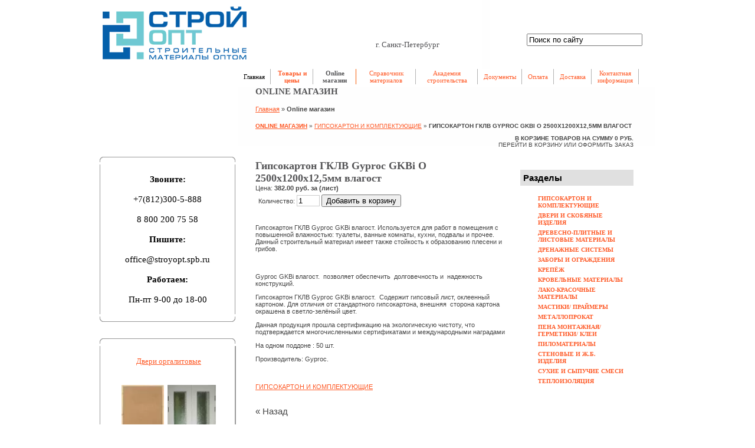

--- FILE ---
content_type: text/html; charset=utf-8
request_url: https://pro100stroyka.ru/internetmagazin?mode=product&product_id=886302203
body_size: 6237
content:
<!DOCTYPE html>
<html>
<head>
  <meta name="viewport" content="width=device-width, initial-scale=1">
<meta charset="utf-8">
  <meta name="description" content="Гипсокартон ГКЛВ Gyproc GKBi O 2500х1200х12,5мм влагост ГИПСОКАРТОН И КОМПЛЕКТУЮЩИЕ Магазин строительных материалов">
  <meta name="keywords" content="Гипсокартон ГКЛВ Gyproc GKBi O 2500х1200х12,5мм влагост ГИПСОКАРТОН И КОМПЛЕКТУЮЩИЕ Магазин строительных материалов">
  <link rel="stylesheet" type="text/css" href="/shared/highslide-4.1.13/highslide.min.css">
  <script type="text/javascript" src="/shared/highslide-4.1.13/highslide.packed.js"></script>
  <script type="text/javascript">
  hs.graphicsDir = '/shared/highslide-4.1.13/graphics/';
  hs.outlineType = null;
  hs.showCredits = false;
  hs.lang={cssDirection:'ltr',loadingText:'Загрузка...',loadingTitle:'Кликните чтобы отменить',focusTitle:'Нажмите чтобы перенести вперёд',fullExpandTitle:'Увеличить',fullExpandText:'Полноэкранный',previousText:'Предыдущий',previousTitle:'Назад (стрелка влево)',nextText:'Далее',nextTitle:'Далее (стрелка вправо)',moveTitle:'Передвинуть',moveText:'Передвинуть',closeText:'Закрыть',closeTitle:'Закрыть (Esc)',resizeTitle:'Восстановить размер',playText:'Слайд-шоу',playTitle:'Слайд-шоу (пробел)',pauseText:'Пауза',pauseTitle:'Приостановить слайд-шоу (пробел)',number:'Изображение %1/%2',restoreTitle:'Нажмите чтобы посмотреть картинку, используйте мышь для перетаскивания. Используйте клавиши вперёд и назад'};
  </script>
  <link rel="stylesheet" type="text/css" href="/shared/s3/css/calendar.css">
  <script type="text/javascript" src="/shared/s3/js/lang/ru.js"></script>
  <script type="text/javascript" src="/shared/s3/js/common.min.js"></script>
  <title>Гипсокартон ГКЛВ Gyproc GKBi O 2500х1200х12,5мм влагост ГИПСОКАРТОН И КОМПЛЕКТУЮЩИЕ Магазин строительных материалов</title>
  <link href="/t/v2/images/styles.css" rel="stylesheet" type="text/css">
  <link rel="stylesheet" type="text/css" href="/shared/highslide-4.1.13/highslide.min.css">
  <script type="text/javascript" src="/shared/highslide-4.1.13/highslide.packed.js"></script>
  <script type="text/javascript">
  hs.graphicsDir = '/shared/highslide-4.1.13/graphics/';
  hs.outlineType = null;
  hs.showCredits = false;
  hs.lang={cssDirection:'ltr',loadingText:'Загрузка...',loadingTitle:'Кликните чтобы отменить',focusTitle:'Нажмите чтобы перенести вперёд',fullExpandTitle:'Увеличить',fullExpandText:'Полноэкранный',previousText:'Предыдущий',previousTitle:'Назад (стрелка влево)',nextText:'Далее',nextTitle:'Далее (стрелка вправо)',moveTitle:'Передвинуть',moveText:'Передвинуть',closeText:'Закрыть',closeTitle:'Закрыть (Esc)',resizeTitle:'Восстановить размер',playText:'Слайд-шоу',playTitle:'Слайд-шоу (пробел)',pauseText:'Пауза',pauseTitle:'Приостановить слайд-шоу (пробел)',number:'Изображение %1/%2',restoreTitle:'Нажмите чтобы посмотреть картинку, используйте мышь для перетаскивания. Используйте клавиши вперёд и назад'};
  </script>
  <link rel="stylesheet" type="text/css" href="/shared/s3/css/calendar.css">
  <script type="text/javascript" src="/shared/s3/js/lang/ru.js"></script>
  <script type="text/javascript" src="/shared/s3/js/common.min.js"></script>
  <link rel="icon" href="/favicon.ico" type="image/x-icon">
  <link rel="shortcut icon" href="/favicon.ico" type="image/x-icon">
  
</head>
<body style="margin:0px" bgcolor="#FFFFFF">  <ins data-ad-channel="b1abb8ba140ddacf357f0dd10203906a" data-biqdiq-init></ins>

  <table width="100%" style="height:100%" border="0" cellspacing="0" cellpadding="0">
    <tr>
      <td valign="top"> </td>
      <td width="941" valign="top">
        <table width="941" style="height:100%" border="0" cellspacing="0" cellpadding="0">
          <tr>
            <td height="117" valign="top">
              <table width="100%" border="0" cellspacing="0" cellpadding="0">
                <tr>
                  <td width="1" height="70" valign="middle"><img src="/t/v2/images/logostroy.png" border="0" usemap="#Map"></td>
                  <td height="117" valign="top" style="background:url(/t/v2/images/ad.jpg) bottom right no-repeat">
                    <table width="100%" style="height:100%" border="0" cellspacing="0" cellpadding="0">
                      <tr>
                        <td align="right" class="phone">
<span class="cont">г. Санкт-Петербург</span><br>
</td>
                      </tr>
                    </table>
                  </td>
                  <td width="280" height="117" align="right" valign="middle">
                    <table width="276" border="0" cellspacing="0" cellpadding="0">
                      <tr>
                        <td align="center">
                          <form action="/search" method="get" class="search_form">
                            <input name="search" type="text" class="inp_search" onblur="this.value=this.value==''?'Поиск по сайту':this.value" onfocus="this.value=this.value=='Поиск по сайту'?'':this.value;" value="Поиск по сайту"> <input type="submit" class="formbutton" value="искать">
                          </form>
                        </td>
                      </tr>
                    </table>
                  </td>
                </tr>
              </table>
            </td>
          </tr>
          <tr>
            <td valign="top" style="background:url(/t/v2/images/body_bot.jpg) bottom right no-repeat">
              <table width="100%" border="0" cellspacing="0" cellpadding="0">
                <tr>
                  <td width="233" valign="top" style="padding:26px 0 40px 0">
                    <table width="233" border="0" cellspacing="0" cellpadding="0">
                      <tr>
                        <td height="1" valign="top" style="padding:68px 0 0 0">
                          <table width="100%" border="0" cellspacing="0" cellpadding="0">
                            <tr>
                              <td valign="top">
                                <p> </p>
                                <table border="0" cellpadding="0" cellspacing="0" style="width: 230px;">
                                  <tbody>
                                    <tr>
                                      <td><img border="0" height="10" src="/thumb/2/b5fFfPUQzr2Q6MjSeR-n9Q/r/d/top.png" width="230"></td>
                                    </tr>
                                    <tr>
                                      <td align="center" style="background-image: url('/thumb/2/hh0GILVA-YtdKASTelpTMg/r/d/mid.png');">
                                        <strong></strong>
                                        <p><strong><span style="font-family: trebuchet ms,geneva; font-size: 11pt;" data-mce-mark="1">Звоните:</span></strong></p>
                                        <p><span style="font-family: trebuchet ms,geneva; font-size: 11pt;" data-mce-mark="1">+7(812)300-5-888</span></p>
                                        <p><span style="font-family: trebuchet ms,geneva; font-size: 11pt;" data-mce-mark="1"></span><span style="font-family: trebuchet ms,geneva; font-size: 11pt;" data-mce-mark="1">8 800 200 75 58</span></p>
                                        <p><span style="font-family: trebuchet ms,geneva; font-size: 11pt;" data-mce-mark="1"></span><strong><span style="font-family: trebuchet ms,geneva; font-size: 11pt;" data-mce-mark="1">Пишите:</span></strong></p>
                                        <p><span style="font-family: trebuchet ms,geneva; font-size: 11pt;" data-mce-mark="1"><a href="/cdn-cgi/l/email-protection" class="__cf_email__" data-cfemail="345b52525d5751744740465b4d5b44401a4744561a4641">[email&#160;protected]</a></span></p>
<strong></strong>
                                        <p><strong><span style="font-family: trebuchet ms,geneva; font-size: 11pt;" data-mce-mark="1">Работаем:</span></strong></p>
                                        <p><span style="font-family: trebuchet ms,geneva; font-size: 11pt;" data-mce-mark="1">Пн-пт 9-00 до 18-00</span></p>
                                      </td>
                                    </tr>
                                    <tr>
                                      <td><img border="0" height="10" src="/thumb/2/WiJOtvxA2u-aoMKNfM5D-A/r/d/bot.png" width="230"></td>
                                    </tr>
                                  </tbody>
                                </table>
                                <div>
                                   
                                </div>
                                <table border="0" cellpadding="0" cellspacing="0" style="width: 234px; height: 226px;">
                                  <tbody>
                                    <tr>
                                      <td><img border="0" height="10" src="/thumb/2/b5fFfPUQzr2Q6MjSeR-n9Q/r/d/top.png" width="230"></td>
                                    </tr>
                                    <tr>
                                      <td align="center" style="background-image: url('/thumb/2/hh0GILVA-YtdKASTelpTMg/r/d/mid.png');">
                                        <p><span style="font-size: 10pt;" data-mce-mark="1"><a href="/dver_orgalit_c"><span style="font-family: arial black,avant garde;" data-mce-mark="1">Двери оргалитовые</span></a><br></span></p>
                                      </td>
                                    </tr>
                                    <tr>
                                      <td style="background-image: url('/thumb/2/hh0GILVA-YtdKASTelpTMg/r/d/mid.png');">
                                        <a href="/dver_orgalit_c">
                                        <p style="text-align: center;"><img alt="дг нов" height="145" src="/thumb/2/67XYNlMPwIfcxvCbwPvSkw/180r160/d/dg_nov.png" style="border-width: 0px; margin-left: 3px; margin-right: 3px;"><img alt="ДН_окрашенная_м" height="145" src="/thumb/2/41C-hwQA_5YBToue_Muv5g/180r160/d/dn_okrashennaya_m.gif" style="border-width: 0px; margin-left: 3px; margin-right: 3px;"></p></a>
                                      </td>
                                    </tr>
                                    <tr align="center">
                                      <td style="background-image: url('/thumb/2/hh0GILVA-YtdKASTelpTMg/r/d/mid.png');">
                                        <div align="center">
                                          <span style="font-size: 10pt;" data-mce-mark="1"><span style="color: #000000;" data-mce-mark="1"><span style="font-family: arial black,avant garde;" data-mce-mark="1"><a href="/dver_orgalit_c"><span style="font-size: 10pt;" data-mce-mark="1">ДН, ДУ, ДГ</span></a></span></span></span>
                                        </div>
                                        <p align="center"><span style="font-size: 10pt;" data-mce-mark="1"><span style="color: #000000;" data-mce-mark="1"><a href="/dver_orgalit_c"><span style="font-size: 10pt; font-family: arial black,avant garde;" data-mce-mark="1">ГОСТ 6629-88  ГОСТ 24698-81</span> </a>   <br></span></span></p>
                                      </td>
                                    </tr>
                                    <tr>
                                      <td><img border="0" height="10" src="/thumb/2/WiJOtvxA2u-aoMKNfM5D-A/r/d/bot.png" width="230"></td>
                                    </tr>
                                  </tbody>
                                </table>
                                <div>
                                   
                                </div>
                                <table border="0" cellpadding="0" cellspacing="0" style="width: 230px;">
                                  <tbody>
                                    <tr>
                                      <td align="center">
                                        <a href="/conditioning"><br></a><img border="0" height="10" src="/thumb/2/b5fFfPUQzr2Q6MjSeR-n9Q/r/d/top.png" width="230">
                                      </td>
                                    </tr>
                                    <tr>
                                      <td align="center" style="background-image: url('/thumb/2/hh0GILVA-YtdKASTelpTMg/r/d/mid.png');">
                                        <a href="/gazobeton">
                                        <p><span style="font-family: arial black,avant garde; font-size: 10pt;">Газобетон автоклавный</span></p></a>
                                      </td>
                                    </tr>
                                    <tr>
                                      <td style="background-image: url('/thumb/2/hh0GILVA-YtdKASTelpTMg/r/d/mid.png');">
                                        <a href="/gazobeton"></a>
                                      </td>
                                    </tr>
                                    <tr align="center">
                                      <td style="background-image: url('/thumb/2/hh0GILVA-YtdKASTelpTMg/r/d/mid.png');">
                                        <a href="/gazobeton">
                                        <p><span style="font-family: 'arial black', 'avant garde';"><span style="font-size: 13.3333px;">ЕАБ, Н+Н</span></span></p></a>
                                      </td>
                                    </tr>
                                    <tr>
                                      <td><img border="0" height="10" src="/thumb/2/WiJOtvxA2u-aoMKNfM5D-A/r/d/bot.png" width="230"></td>
                                    </tr>
                                  </tbody>
                                </table>
                                <div>
                                   
                                </div>
                                <table border="0" cellpadding="0" cellspacing="0" style="width: 230px;">
                                  <tbody>
                                    <tr>
                                      <td><img border="0" height="10" src="/thumb/2/b5fFfPUQzr2Q6MjSeR-n9Q/r/d/top.png" width="230"></td>
                                    </tr>
                                    <tr>
                                      <td align="center" style="background-image: url('/thumb/2/hh0GILVA-YtdKASTelpTMg/r/d/mid.png');">
                                        <a href="/negorychaya_c">
                                        <p><span style="font-size: 10pt; font-family: arial black,avant garde;" data-mce-mark="1">Теплоизоляция</span></p></a>
                                      </td>
                                    </tr>
                                    <tr>
                                      <td style="background-image: url('/thumb/2/hh0GILVA-YtdKASTelpTMg/r/d/mid.png');">
                                        <a href="/negorychaya_c">
                                        <p style="text-align: center;"></p></a> <a href="/negorychaya_c">
                                        <p style="text-align: center;"></p></a>
                                      </td>
                                    </tr>
                                    <tr align="center">
                                      <td style="background-image: url('/thumb/2/hh0GILVA-YtdKASTelpTMg/r/d/mid.png');">
                                        <a href="/negorychaya_c">
                                        <p><span style="font-size: 10pt; font-family: arial black,avant garde;" data-mce-mark="1"><span style="font-size: 10pt; font-family: arial black,avant garde;" data-mce-mark="1">для стен, потолков, полов.</span></span></p></a>
                                      </td>
                                    </tr>
                                    <tr>
                                      <td><img border="0" height="10" src="/thumb/2/WiJOtvxA2u-aoMKNfM5D-A/r/d/bot.png" width="230"></td>
                                    </tr>
                                  </tbody>
                                </table>
                                <div>
                                   
                                </div>
                                <table border="0" cellpadding="0" cellspacing="0" style="width: 234px; height: 268px;">
                                  <tbody>
                                    <tr>
                                      <td>
                                        <a href="/kirpich_magma"><img border="0" height="10" src="/thumb/2/b5fFfPUQzr2Q6MjSeR-n9Q/r/d/top.png" width="230"></a>
                                      </td>
                                    </tr>
                                    <tr>
                                      <td align="center" style="background-image: url('/thumb/2/hh0GILVA-YtdKASTelpTMg/r/d/mid.png');">
                                        <a href="/kirpich_magma">
                                        <p><strong>Кирпич лицевой</strong></p></a>
                                      </td>
                                    </tr>
                                    <tr>
                                      <td style="background-image: url('/thumb/2/hh0GILVA-YtdKASTelpTMg/r/d/mid.png');">
                                        <a href="/kirpich_magma">
                                        <p style="text-align: center;"></p>
                                        <p style="text-align: center;"></p></a>
                                      </td>
                                    </tr>
                                    <tr align="center">
                                      <td style="background-image: url('/thumb/2/hh0GILVA-YtdKASTelpTMg/r/d/mid.png');">
                                        <a href="/kirpich_magma">
                                        <p><span style="font-size: 10pt; font-family: arial black,avant garde;" data-mce-mark="1">рядовой, строительный.</span></p></a>
                                      </td>
                                    </tr>
                                    <tr>
                                      <td><img border="0" height="10" src="/thumb/2/WiJOtvxA2u-aoMKNfM5D-A/r/d/bot.png" width="230"></td>
                                    </tr>
                                  </tbody>
                                </table>
                                <div>
                                   
                                </div>
                                <table border="0" cellpadding="0" cellspacing="0" style="width: 230px;">
                                  <tbody>
                                    <tr>
                                      <td><img border="0" height="10" src="/thumb/2/b5fFfPUQzr2Q6MjSeR-n9Q/r/d/top.png" width="230"></td>
                                    </tr>
                                    <tr>
                                      <td align="center" style="background-image: url('/thumb/2/hh0GILVA-YtdKASTelpTMg/r/d/mid.png');">
                                        <a href="/mastiki_c">
                                        <p><span style="font-size: 10pt; font-family: arial black,avant garde;" data-mce-mark="1">Гидроизоляция</span></p></a>
                                      </td>
                                    </tr>
                                    <tr>
                                      <td style="background-image: url('/thumb/2/hh0GILVA-YtdKASTelpTMg/r/d/mid.png');">
                                        <p style="text-align: center;"><a href="/gidriozolacia_polyroof"></a> <a href="/gidriozolacia_petromast"></a></p>
<a href="/mastiki_bitumplast_c">
                                        <p style="text-align: center;"></p></a>
                                      </td>
                                    </tr>
                                    <tr align="center">
                                      <td style="background-image: url('/thumb/2/hh0GILVA-YtdKASTelpTMg/r/d/mid.png');">
                                        <a href="/mastiki_bitumplast_c"><span style="font-size: 10pt;" data-mce-mark="1"></span></a>
                                        <p><span style="font-size: 10pt; font-family: arial black,avant garde;" data-mce-mark="1"><a href="/mastiki_bitumplast_c">мастики и праймеры</a><br></span></p>
                                      </td>
                                    </tr>
                                    <tr>
                                      <td><img border="0" height="10" src="/thumb/2/WiJOtvxA2u-aoMKNfM5D-A/r/d/bot.png" width="230"></td>
                                    </tr>
                                  </tbody>
                                </table>
                              </td>
                            </tr>
                          </table>
                        </td>
                      </tr>
                      <tr>
                        <td height="1" valign="top" style="padding:23px 0 0 0"> </td>
                      </tr>
                    </table>
                  </td>
                  <td valign="top">
                    <table width="100%" border="0" cellspacing="0" cellpadding="0">
                      <tr>
                        <td height="30" align="right" valign="top">
                          <table width="100%" border="0" cellspacing="0" cellpadding="0">
                            <tr>
                              <td align="right" valign="bottom" style="padding:0 27px 0 0; bottom right no-repeat">
                                <table width="0" border="0" cellspacing="0" cellpadding="0">
                                  <tr>
                                    <td height="26" align="center" class="menu2_" onclick="document.location='/about_us'" onmouseover="this.className='menu2_over'" onmouseout="this.className='menu2_'">
                                      Главная
                                    </td>
                                    <td height="26" align="center" class="menu2_" onclick="document.location='/complect'" onmouseover="this.className='menu2_over'" onmouseout="this.className='menu2_'">
                                      <a href="/complect"><strong>Товары и цены</strong></a>
                                    </td>
                                    <td height="26" align="center" class="menu2_over">
                                      <a href="/internetmagazin"><strong>Online магазин</strong></a>
                                    </td>
                                    <td height="26" align="center" class="menu2_" onclick="document.location='/wiki'" onmouseover="this.className='menu2_over'" onmouseout="this.className='menu2_'">
                                      <a href="/wiki">Справочник материалов</a>
                                    </td>
                                    <td height="26" align="center" class="menu2_" onclick="document.location='/academy'" onmouseover="this.className='menu2_over'" onmouseout="this.className='menu2_'">
                                      <a href="/academy">Академия строительства</a>
                                    </td>
                                    <td height="26" align="center" class="menu2_" onclick="document.location='/dokumenty'" onmouseover="this.className='menu2_over'" onmouseout="this.className='menu2_'">
                                      <a href="/dokumenty">Документы</a>
                                    </td>
                                    <td height="26" align="center" class="menu2_" onclick="document.location='/oplata'" onmouseover="this.className='menu2_over'" onmouseout="this.className='menu2_'">
                                      <a href="/oplata">Оплата</a>
                                    </td>
                                    <td height="26" align="center" class="menu2_" onclick="document.location='/dostavka'" onmouseover="this.className='menu2_over'" onmouseout="this.className='menu2_'">
                                      <a href="/dostavka">Доставка</a>
                                    </td>
                                    <td height="26" align="center" class="menu2_" onclick="document.location='/contacts'" onmouseover="this.className='menu2_over'" onmouseout="this.className='menu2_'">
                                      <a href="/contacts">Контактная информация</a>
                                    </td>
                                  </tr>
                                </table>
                              </td>
                            </tr>
                            <tr>
                              <td align="right" valign="bottom"></td>
                            </tr>
                          </table>
                        </td>
                      </tr>
                      <tr>
                        <td valign="top" style="background:url(/t/v2/images/body_top.jpg) top right no-repeat" class="body">
                          <h1 class="tema"><strong>Online магазин</strong></h1>
                          <div style="font-size:11px">
                            <a href="/">Главная</a> » <strong>Online магазин</strong>
                          </div>
<br>
                          <div class="shop-path">
                            <a href="/internetmagazin"><strong>Online магазин</strong></a> » <a href="/internetmagazin?mode=folder&folder_id=88931003">ГИПСОКАРТОН И КОМПЛЕКТУЮЩИЕ</a> » <b>Гипсокартон ГКЛВ Gyproc GKBi O 2500х1200х12,5мм влагост</b>
                          </div>
                          <script data-cfasync="false" src="/cdn-cgi/scripts/5c5dd728/cloudflare-static/email-decode.min.js"></script><script>
                          var no_cookies_message = "<h2 style='color:red'>Для корректной работы сайта необходима поддержка cookies";
                          </script> 
                          <script src="https://oml.ru/shared/s3/js/cookie.js"></script> 
                          <script src="https://oml.ru/shared/s3/js/shop_pack_1.js"></script> 
                          <script type="text/javascript" language="javascript" charset="utf-8">

                          /* <![CDATA[ */
                          /* ]]> */
                          </script>
                          <div class="shop-cart">
                            <b>В корзине товаров на сумму <span id="cart_total">0</span> руб.</b><br>
                            Перейти в корзину или оформить заказ
                          </div>
                          <div id="shop-added">
                            Добавлено в корзину
                          </div>
                          <table width="100%" cellspacing="0" cellpadding="0" border="0">
                            <tr>
                              <td valign="top" class="shop-column1">
                                <h2 class="shop-product-title">Гипсокартон ГКЛВ Gyproc GKBi O 2500х1200х12,5мм влагост</h2>
 Цена: <b>382.00 руб. за (лист)</b><br>
                                <div class="shop-add-to-cart">
                                  <form class="nomargin" onsubmit="return addProductForm(18439,886302203,382.00,this,false);">
                                    Количество: <input class="number" type="text" size="3" value="1" name="product_amount"> <input class="shop-add-to-cart" type="submit" value="Добавить в корзину">
                                  </form>
                                </div>
<br>
                                <br>
                                Гипсокартон ГКЛВ Gyproc GKBi влагост. Используется для работ в помещения с повышенной влажностью: туалеты, ванные комнаты, кухни, подвалы и прочее. Данный строительный материал имеет также стойкость к образованию плесени и грибов.<br>
                                <br>
                                <br clear="all">
                                <p>Gyproc GKBi влагост.  позволяет обеспечить  долговечность и  надежность конструкций.</p>
                                <p>Гипсокартон ГКЛВ Gyproc GKBi влагост.  Содержит гипсовый лист, оклеенный картоном. Для отличия от стандартного гипсокартона, внешняя  сторона картона окрашена в светло-зелёный цвет.</p>
                                <p>Данная продукция прошла сертификацию на экологическую чистоту, что подтверждается многочисленными сертификатами и международными наградами</p>
                                <p>На одном поддоне : 50 шт.</p>
                                <p>Производитель: Gyproc.</p>
<br clear="all">
                                <br>
                                <a href="/internetmagazin?mode=folder&folder_id=88931003">ГИПСОКАРТОН И КОМПЛЕКТУЮЩИЕ</a>
                              </td>
                              <td valign="top" class="shop-column2">
                                 
                                <div class="shop-folders">
                                  <div class="shop-folders-title">
                                    Разделы
                                  </div>
                                  <div class="shop-folders-body">
                                    <div style="margin-left:0px;padding-left:15px;margin-bottom:5px;">
                                      <a class="shop-folder" href="/internetmagazin?folder_id=88931003&mode=folder"><strong>ГИПСОКАРТОН И КОМПЛЕКТУЮЩИЕ</strong></a>
                                    </div>
                                    <div style="margin-left:0px;padding-left:15px;margin-bottom:5px;">
                                      <a class="shop-folder" href="/internetmagazin?folder_id=88931203&mode=folder"><strong>ДВЕРИ И СКОБЯНЫЕ ИЗДЕЛИЯ</strong></a>
                                    </div>
                                    <div style="margin-left:0px;padding-left:15px;margin-bottom:5px;">
                                      <a class="shop-folder" href="/internetmagazin?folder_id=88937803&mode=folder"><strong>ДРЕВЕСНО-ПЛИТНЫЕ И ЛИСТОВЫЕ МАТЕРИАЛЫ</strong></a>
                                    </div>
                                    <div style="margin-left:0px;padding-left:15px;margin-bottom:5px;">
                                      <a class="shop-folder" href="/internetmagazin?folder_id=88939803&mode=folder"><strong>ДРЕНАЖНЫЕ СИСТЕМЫ</strong></a>
                                    </div>
                                    <div style="margin-left:0px;padding-left:15px;margin-bottom:5px;">
                                      <a class="shop-folder" href="/internetmagazin?folder_id=88940003&mode=folder"><strong>ЗАБОРЫ И ОГРАЖДЕНИЯ</strong></a>
                                    </div>
                                    <div style="margin-left:0px;padding-left:15px;margin-bottom:5px;">
                                      <a class="shop-folder" href="/internetmagazin?folder_id=88940803&mode=folder"><strong>КРЕПЁЖ</strong></a>
                                    </div>
                                    <div style="margin-left:0px;padding-left:15px;margin-bottom:5px;">
                                      <a class="shop-folder" href="/internetmagazin?folder_id=88941803&mode=folder"><strong>КРОВЕЛЬНЫЕ МАТЕРИАЛЫ</strong></a>
                                    </div>
                                    <div style="margin-left:0px;padding-left:15px;margin-bottom:5px;">
                                      <a class="shop-folder" href="/internetmagazin?folder_id=88942003&mode=folder"><strong>ЛАКО-КРАСОЧНЫЕ МАТЕРИАЛЫ</strong></a>
                                    </div>
                                    <div style="margin-left:0px;padding-left:15px;margin-bottom:5px;">
                                      <a class="shop-folder" href="/internetmagazin?folder_id=88942203&mode=folder"><strong>МАСТИКИ/ ПРАЙМЕРЫ</strong></a>
                                    </div>
                                    <div style="margin-left:0px;padding-left:15px;margin-bottom:5px;">
                                      <a class="shop-folder" href="/internetmagazin?folder_id=88977603&mode=folder"><strong>МЕТАЛЛОПРОКАТ</strong></a>
                                    </div>
                                    <div style="margin-left:0px;padding-left:15px;margin-bottom:5px;">
                                      <a class="shop-folder" href="/internetmagazin?folder_id=88978203&mode=folder"><strong>ПЕНА МОНТАЖНАЯ/ ГЕРМЕТИКИ/ КЛЕИ</strong></a>
                                    </div>
                                    <div style="margin-left:0px;padding-left:15px;margin-bottom:5px;">
                                      <a class="shop-folder" href="/internetmagazin?folder_id=88978403&mode=folder"><strong>ПИЛОМАТЕРИАЛЫ</strong></a>
                                    </div>
                                    <div style="margin-left:0px;padding-left:15px;margin-bottom:5px;">
                                      <a class="shop-folder" href="/internetmagazin?folder_id=88978603&mode=folder"><strong>СТЕНОВЫЕ И Ж.Б. ИЗДЕЛИЯ</strong></a>
                                    </div>
                                    <div style="margin-left:0px;padding-left:15px;margin-bottom:5px;">
                                      <a class="shop-folder" href="/internetmagazin?folder_id=88978803&mode=folder"><strong>СУХИЕ И СЫПУЧИЕ СМЕСИ</strong></a>
                                    </div>
                                    <div style="margin-left:0px;padding-left:15px;margin-bottom:5px;">
                                      <a class="shop-folder" href="/internetmagazin?folder_id=88979003&mode=folder"><strong>ТЕПЛОИЗОЛЯЦИЯ</strong></a>
                                    </div>
                                  </div>
                                </div>
                              </td>
                            </tr>
                          </table>
<br>
                          « Назад<br>
                          <br>
                        </td>
                      </tr>
                    </table>
                  </td>
                </tr>
              </table>
            </td>
          </tr>
          <tr>
            <td height="109" valign="top" style="background:url(/t/v2/images/bottom.gif) bottom repeat-x #ededed">
              <table width="100%" style="height:100%; background:url(/t/v2/images/bottom_right.jpg) top right no-repeat" border="0" cellspacing="0" cellpadding="0">
                <tr>
                  <td style="padding:10px 42px 0 42px">
                    <table width="100%" border="0" cellspacing="0" cellpadding="0">
                      <tr>
                        <td class="small">
                          
                          <script type="text/javascript">

                          <!--
                          var megacounter_key="cc397666d793871bd7e39edfaaf318fe";
                          (function(d){
                          var s = d.createElement("script");
                          s.src = "//counter.megagroup.ru/loader.js?"+new Date().getTime();
                          s.async = true;
                          d.getElementsByTagName("head")[0].appendChild(s);
                          })(document);
                          //-->
                          </script>
                        </td>
                        <td align="right">
                          <table width="0" border="0" cellspacing="0" cellpadding="0">
                            <tr>
                              <td align="right"><span class="copyright">© 2009 ООО СтройОпт СПб<br>
                              <span style="font-size:10px;" class="copyright">Заказ, разработка, создание сайтов в студии Мегагруп.</span></span></td>
                              <td align="right"><img src="/t/v2/images/mega.gif" width="54" height="36"></td>
                            </tr>
                          </table>
                        </td>
                      </tr>
                    </table>
                  </td>
                </tr>
                <tr>
                  <td height="10" align="center">
                    <a href="/internetmagazin" class="tit">Гипсокартон ГКЛВ Gyproc GKBi O 2500х1200х12,5мм влагост ГИПСОКАРТОН И КОМПЛЕКТУЮЩИЕ Магазин строительных материалов</a>
                  </td>
                </tr>
              </table>
            </td>
          </tr>
        </table>
      </td>
      <td valign="top"> </td>
    </tr>
  </table>
<map name="Map" id="Map">
    <area shape="rect" coords="5,1,358,95" href="/" alt="Главная">
  </map> 
  <script src="/my/s3/js/site.min.js" type="text/javascript"></script> 
  <script src="/my/s3/js/site/defender.min.js" type="text/javascript"></script> 
   
  <script type="text/javascript">

  /*<![CDATA[*/
  $ite.start({"sid":78346,"vid":78676,"aid":5774,"cp":21,"active":"0","domain":"pro100stroyka.ru","lang":"ru","trusted":false,"debug":false});
  /*]]>*/
  </script>
<script defer src="https://static.cloudflareinsights.com/beacon.min.js/vcd15cbe7772f49c399c6a5babf22c1241717689176015" integrity="sha512-ZpsOmlRQV6y907TI0dKBHq9Md29nnaEIPlkf84rnaERnq6zvWvPUqr2ft8M1aS28oN72PdrCzSjY4U6VaAw1EQ==" data-cf-beacon='{"version":"2024.11.0","token":"02bdd210fc4445c5b0bdb6417c961a7e","r":1,"server_timing":{"name":{"cfCacheStatus":true,"cfEdge":true,"cfExtPri":true,"cfL4":true,"cfOrigin":true,"cfSpeedBrain":true},"location_startswith":null}}' crossorigin="anonymous"></script>
</body>
</html>


--- FILE ---
content_type: text/css;charset=UTF-8
request_url: https://pro100stroyka.ru/t/v2/images/styles.css
body_size: 1482
content:
a              { color: #fe5a27; text-decoration:underline }
a:hover        { color: #555557; text-decoration:underline }
a img          { border-color:#000000; }

h1,h2,h3,h4,h5,h6 {color:#555557; padding:0px; margin: 0px; font-family:Tahoma}
h1 { font-size: 150%; font-weight:normal;}
h2 { font-size: 130%; font-weight:normal;}
h3 { font-size: 120%; font-weight:normal;}
h4 { font-size: 110%; font-weight:normal;}
h5 { font-size: 100%;  font-weight:normal;}
h6 { font-size: 87%;  font-weight:normal;} 

 
form {margin:0px}
td.search {padding: 0 0 0 20}


h1.tema          {
	color:#555557;
	font-family:Tahoma;
	font-size:15px;
	text-transform:uppercase;
	font-weight:normal;
	padding:0px 0px 0px 0px;
	margin:0px 0px 15px 0px;	
}

.body          {
	font-family:Arial;
	font-size:15px;
	color:#454545;
	padding:0 36px 76px 30px;
	margin:0px;
}

.name {font-family:Tahoma; font-size:13px; color:#266cdd; margin:0 0 10px 0}

.news          {
	font-family:Tahoma;
	font-size:11px;	
	color:#646464;
	padding:20px 16px 30px 14px;
}

/*-Reg-*/
.reg {
	background:#d5d4cd url(form_bg.jpg) center top repeat-x;
	font:10px Tahoma, Arial, Helvetica, sans-serif;
	color:#FFFFFF;
}
.reg a {color:#FFFFFF; text-decoration:none;}
.reg a:hover {color:#FFFFFF; text-decoration:underline;}
.reg form.form_reg {
	display:block;
	padding:0px;
	margin:0 auto;
	width:242px;
	text-align:left;
	vertical-align:top;
}
	.reg form.form_reg input.button {
		font:10px Tahoms, Arial, Helvetica, sans-serif;
		color:#FFFFFF;
		text-transform:uppercase;
		background:url(button.gif) no-repeat;
		border:none;
		cursor:pointer;
		width:48px;
		height:24px;
		vertical-align:top;
	}
	.reg form.form_reg input.inp {
		width:188px;
		margin:0 0 6px 0;
	}
	.reg form.form_reg div.padding {
		padding:0px;
		margin:0 0 0 120px;
	}
/*--*/

/*-search-*/
form.search_form {
	padding:43px 0 0 38px;
	margin:0px;
	vertical-align:top;
}
form.search_form input.inp_search {
	width:188px;
}
form.search_form input.formbutton {
	font:10px Tahoms, Arial, Helvetica, sans-serif;
	color:#FFFFFF;
	text-transform:uppercase;
	background:url(button.gif) no-repeat;
	border:none;
	cursor:pointer;
	width:48px;
	height:24px;
	vertical-align:top;
}
/*--*/

span.cont {
	font-family:Tahoma;
	font-size:13px;
	font-weight:normal;
	color:#525255;
	padding:0 60px 0 0;
}
span.cont a {text-decoration:none; color:#266cdd}
span.cont a:hover {text-decoration:underline; color:#266cdd}

.phone {
	font-family:Times New Roman;
	font-size:21px;
	font-weight:bold;
	color:#ff5d28;
	padding:31px 25px 0 0;
}
.phone span.span {font-size:23px; color:#665b8e}

.menu          {
	font-family:Tahoma;
	font-size:13px;
	font-weight:normal;	
	color:#266cdd;
	padding:2px 2px 2px 12px;
	background:url(menu_img.gif) bottom left repeat-x; 
}
.menu a  {color: #555557;text-decoration:none}
.menu a:hover{color: #fa5927;text-decoration:underline}


.menu2_ {
	font-family:Tahoma;
	font-size:11px;
	font-weight:normal;
	padding:0 10px;
	margin:0px;
	background:url(menu2_normal_bg.gif) top right no-repeat;
	cursor:pointer;
}

.menu2_over {
	font-family:Tahoma;
	font-size:11px;
	font-weight:normal;
	padding:0 10px;
	margin:0px;
	background:url(menu2_over_bg.gif) top right no-repeat;
	cursor:pointer;
}

.menu2_over a, .menu2_over a:hover {color:#555557; text-decoration:none;}
.menu2_ a, .menu2_ a:hover {color:#ff5b28; text-decoration:none;}


.copyright     { font-family: Arial; font-size: 11px; color: #9b9b9b; }
span.copyright     { font-family: Arial; font-size: 11px; color: #9b9b9b; }
span.copyright a    { font-family: Arial; font-size: 11px; color: #525255; }
span.copyright a:hover   { font-family: Arial; font-size: 11px; color: #525255; }

.tit          {
	font-family: Tahoma;
	font-size: 9px;
	font-weight:bold;	
	color: #9b9b9b;
}

.tit  {color: #9b9b9b;text-decoration:none}
.tit:hover{color: #9b9b9b;text-decoration:none}

.small         { 
			font-family: Arial;
			font-size: 11px;	
			color: #333333;				
}

.thumb   {color: #333333; }

table.table1   { font-size:12px; border-collapse: collapse; font-family: Tahoma; color: #454545 }
table.table1 td { padding: 4px; border: 1px solid #454545}
table.table0 { font-size:12px; border-collapse: collapse; font-family: Tahoma; color: #454545}
table.table0 td { padding: 4px; border-width: 0px solid #454545 }

/* */

td.shop-column1 { width: 70%; padding-right: 10px; font-size:11px; }
td.shop-column2 { width: 30%; }

h2.shop-product-title { font-size: 18px; font-weight: bold; }

/* SHOP CART */

div.shop-cart { text-align: right; font-size: 10px; text-transform: uppercase; margin-bottom: 20px; }
a.shop-cart { font-size:10px; font-family: tahoma; font-weight: bold; text-decoration: none; text-transform: uppercase;}
a.shop-cart:hover { font-size:10px; font-family: tahoma; font-weight: bold; text-decoration: underline; text-transform: uppercase;}

/* SHOP PATH */

div.shop-path { text-align: left; font-size: 10px; text-transform: uppercase; margin-bottom: 10px; }
a.shop-path { font-size:10px; font-family: tahoma; font-weight: bold; text-decoration: none; text-transform: uppercase;}
a.shop-path:hover { font-size:10px; font-family: tahoma; font-weight: bold; text-decoration: underline; text-transform: uppercase;}

/* SHOP FOLDERS */

div.shop-folders { }
div.shop-folders-title { color:#000000;font-weight:bold;padding:5px;background-color:#e0e0e0; }
div.shop-folders-body { padding: 15px; font-size: 11px; }
a.shop-folder { font-size:10px; font-family: tahoma; font-weight: bold; text-decoration: none; text-transform: uppercase;}
a.shop-folder:hover { font-size:10px; font-family: tahoma; font-weight: bold; text-decoration: underline; text-transform: uppercase;}

/* SHOP PRODUCT LIST */

table.shop-products { font-size:11px; border-collapse: collapse; border-bottom: 1px solid #cccccc;  }
table.shop-products td { padding:5px; border-right: 1px solid #cccccc; border-left: 1px solid #cccccc;}
td.product-th { padding:5px; background-color: #cccccc; font-weight: bold; color: #000000; text-align: center; }
td.product-tb { padding:5px; border-top: 1px solid #cccccc; text-align: right; }

div.shop-add-to-cart { padding:5px; }
span.shop-remove-from-cart { cursor: pointer; color: #cc0000; text-decoration: underline; }
span.shop-remove-from-cart:hover { cursor: pointer; color: #000000; text-decoration: underline; }

/* SHOP PRODUCT LIST STAGE */

table.stage { font-size:11px; }
td.stage-title { text-transform:uppercase; background-color:#cccccc; padding:7px; }
td.stage-image { padding: 5px; text-align:center; }
td.stage-body { padding: 10px; }


/* SHOP PRODUCT FORMS */

input.number { border:1px solid #cccccc; }
input.shop-add-to-cart { }
form.nomargin { margin: 0px;}

/* SHOP PRODUCT MISC */

#shop-added { display:none; z-index:10000; padding:5px; border:1px solid gray; position:absolute; left:0px; top: -20px; background-color:#FFFFCC;font-size:11px;font-family: verdana; }



ul.boxes {
	color: #cccccc;
	margin: 0px 0px 0px 5px;
	padding: 0px 0px 0px 10px;
}

ul.boxes li { margin-bottom: 5px; }
ul.boxes li:hover { margin-bottom: 5px; }

--- FILE ---
content_type: application/javascript
request_url: https://pro100stroyka.ru/my/s3/js/site.min.js
body_size: 3940
content:
(function(window){"use strict";var site=window.$ite={window:window,doc:window.document,body:window.document.body,params:{debug:false,trusted:false,sid:0,vid:0,aid:0,lang:"en",domain:""},utils:{onLoad:function(callback){document.addEventListener("DOMContentLoaded",callback)},loadScript:function(src,options){options=options||{};if(!src){return}var script=document.createElement('script');script.src=src;script.type='text/javascript';script.async=true;document.head.appendChild(script);if(options["onload"]){script.onload=options["onload"]}if(options["onerror"]){script.onerror=options["onerror"]}site.debug("Load script "+src)},addEvent:function(elem,evType,fn){if(elem.addEventListener){elem.addEventListener(evType,fn,false)}else if(elem.attachEvent){elem.attachEvent('on'+evType,fn)}}},start:function(params){this.params=params;if(!!site.window["site_debug"]||window.document.location.search.indexOf("profiling=")!==-1){this.params["debug"]=true}site.debug("Init site");for(var k in site){if(typeof site[k]==="object"&&site[k]["start"]&&typeof site[k]["start"]==="function"){try{site[k].start.call(site[k])}catch(e){site.error("Site start error:",e)}}}},hasParam:function(name){return!!this.params[name]},getParam:function(name){return this.params[name]||null},debug:function(){if(!!this.params["debug"]){var args=Array.from(arguments);args.unshift("<<DEBUG>>");window.console.log.apply(site.window,args)}},error:function(){var args=Array.from(arguments);args.unshift("<<ERROR>>");window.console.error.apply(site.window,args)}}})(window);(function(site){"use strict";var STATUS_NOT_LOADED=0;var STATUS_LOADING=1;var STATUS_LOADED=2;var captcha=site.captcha={STATUS_NOT_LOADED:STATUS_NOT_LOADED,STATUS_LOADING:STATUS_LOADING,STATUS_LOADED:STATUS_LOADED,scripts:{recaptcha:"https://www.google.com/recaptcha/api.js?onload=onReCaptchaLoad&render=explicit",mcaptcha:"//captcha.megagroup.ru/static/captcha.js?3.2",jquery:"/g/libs/jquery/3.2.1/jquery.min.js"},status:{recaptcha:0,mcaptcha:0},queue:{recaptcha:[],mcaptcha:[]},submit:false,ajax:window.XMLHttpRequest.prototype.send,ajax_force:false,ajax_data:[],count:0,badge:'badge-recaptcha',jquery_version:'',reData:null,isRendered:false,initEvents:['click','focus','touchstart','touchmove','scroll'],onMCaptchaLoad:function(){captcha.status.mcaptcha=STATUS_LOADED;site.debug("MCaptcha loaded");captcha.queue.mcaptcha.forEach(function(info){captcha.addMCaptcha(info)});captcha.queue.mcaptcha=[]},addReCaptcha:function(info){if(captcha.status.recaptcha===STATUS_LOADED){try{var $container=$(info.container),data={sitekey:info.sitekey,type:info.type,size:info.rsize,theme:info.theme},submit=false,form=$container.parents('form:first'),_form=form.get(0),sbmt=_form.submit,btns=form.find('button, [type=submit]'),is_anketa=form.find('[name^="d\["]').length,is_anketa2_api=false,is_post=form.attr('method')&&form.attr('method').toLowerCase()==='post',is_mosaic=form.hasClass('mosaic-form__form'),action=form.attr('action')?form.attr('action'):'',is_product=action.indexOf('action=add')!==-1,is_maliver=action.indexOf('cp.maliver.ru')!==-1,is_init=form.data('recaptcha-init')===1,is_cart=action.indexOf('mode=cart')!==-1,click=false,events_status={},event_storage={},badge,el,onSubmit=function(token){if(token){form.find('[name="g-recaptcha-response"]').html(token)}if(!click&&(is_post||is_anketa||is_anketa2_api)){site.debug('submit event');if(!captcha.ajax_force){submit=true;try{site.debug('form submit for event');form.submit()}catch(e){site.debug('form js submit - no event',e);_form.submit()}}else{if(captcha.ajax_data[1][0].indexOf('&g-recaptcha-response=&')!==-1){captcha.ajax_data[1][0]=captcha.ajax_data[1][0].replace('&g-recaptcha-response=&',"&g-recaptcha-response="+token+'&',)}if(captcha.ajax_data[1][0].indexOf('&g-recaptcha-response=&')===-1&&captcha.ajax_data[1][0].endsWith('&g-recaptcha-response=')===true){captcha.ajax_data[1][0]+=token}if(captcha.ajax_data[1][0].indexOf('&g-recaptcha-response=&')===-1&&captcha.ajax_data[1][0].indexOf('&g-recaptcha-response=')===-1){captcha.ajax_data[1][0]+="&g-recaptcha-response="+token}captcha.ajax_force=false;site.debug('ajax apply in submit event');captcha.ajax.apply(captcha.ajax_data[0],captcha.ajax_data[1]);captcha.ajax_data=[]}}else if(click){click=false;site.debug('click event in submit');btns.each(function(k,_el){if(el===_el){$._data(_el).events.click.splice(0,$._data(_el).events.click.length);$._data(_el).events.click.push(...event_storage[k]);events_status[k]='on';$(el).trigger('click');events_manipulate()}})}getBadge().css('visibility','hidden')},onClick=function(){if(!click){el=this;click=true;site.debug('click event execute recaptcha');if(!captcha.isRendered){captcha.handleCLick()}grecaptcha.execute(getBadge().data('recaptcha-widget-id')).then(function(token){onSubmit(token)});return false}},onFocusin=function(){getBadge().css('visibility','visible')},onFocusout=function(){getBadge().css('visibility','hidden')},events_manipulate=function(){btns.each(function(k,el){if(typeof $._data(el).events.click!='undefined'){if(typeof events_status[k]=='undefined'||events_status[k]==='on'){$._data(el).events.click.forEach(function(data,i){if(typeof event_storage[k]=='undefined'){event_storage[k]=[]}event_storage[k][i]=$._data(el).events.click[i]});$._data(el).events.click.splice(0,$._data(el).events.click.length);$(el).on('click',onClick);events_status[k]='off'}}})},getBadge=function(){if(typeof badge=='undefined'){badge=$('#'+captcha.badge)}return badge};if($container.parents('[data-uri]:first').length&&$container.parents('[data-uri]:first').attr('data-uri').indexOf('method=form2/')!==-1||form.attr('data-s3-anketa-id')&&info.name==='_cn'){is_anketa2_api=true}$container.empty();if(!is_product&&!is_cart&&!is_init&&!is_maliver&&(is_post||(is_anketa||is_anketa2_api)&&!is_mosaic)){site.debug("Draw recaptcha in container",info.container);if(info.name==='recaptcha-page'){data['size']=4;data['callback']=onSubmit;$container.data('recaptcha-widget-id',grecaptcha.render(info.container,data))}else{_form.submit=function(){if(!submit){site.debug('js submit execute recaptcha');if(!captcha.isRendered){captcha.handleCLick()}grecaptcha.execute(getBadge().data('recaptcha-widget-id')).then(function(token){onSubmit(token)})}else{sbmt.apply(_form)}};if(captcha.getJqueryVersion()<10700){form.find('input,textarea,select').focus(onFocusin);form.find('input,textarea,select').blur(onFocusout);form.submit(function(){if(!submit){site.debug('old jquery submit execute recaptcha');if(!captcha.isRendered){captcha.handleCLick()}grecaptcha.execute(getBadge().data('recaptcha-widget-id')).then(function(token){onSubmit(token)});return false}})}else{form.find('input,textarea,select').on('focusin',onFocusin);form.find('input,textarea,select').on('focusout',onFocusout);form.on('submit',function(){if(!submit){site.debug('jquery submit execute recaptcha');if(!captcha.isRendered){captcha.handleCLick()}grecaptcha.execute(getBadge().data('recaptcha-widget-id')).then(function(token){onSubmit(token)});return false}});if(!is_post&&is_anketa){events_manipulate()}}$container.remove()}form.append('<textarea name="g-recaptcha-response" style="display: none !important;"></textarea>');form.data('recaptcha-init',1)}else if(!is_mosaic){$container.remove()}}catch(e){site.error("ReCaptcha error: ",e)}}else{captcha.queue.recaptcha.push(info)}},addMCaptcha:function(info){if(captcha.status.mcaptcha===STATUS_LOADED){var $container=$(info.container);var rand_id=Math.floor(Math.random()*10000);var container_id='s3_captcha_cn'+rand_id;var html='</br><input type="text" name="'+info.name+'" maxlength="'+info.msize+'" size="'+info.msize+'" />';$container.attr('id',container_id);try{site.debug("Draw mcaptcha in container",info.container);mgCaptcha.draw("/my/s3/captcha/get.php",container_id);$container.append(html)}catch(e){site.error("MCaptcha error:",e)}}else{if(captcha.status.mcaptcha===STATUS_NOT_LOADED){site.utils.loadScript(captcha.scripts.mcaptcha,{onload:function(){captcha.onMCaptchaLoad()}});captcha.status.mcaptcha=STATUS_LOADING}captcha.queue.mcaptcha.push(info)}},checker:function(){$("[data-captcha]").each(function(k,container){var $container=$(container);if($container.attr("data-captcha")==="recaptcha"){if($container.parents('form:first').length===0){site.debug("Not find parent form for ",$container);$container.remove()}else{site.debug("Init recaptcha by default for ",$container);captcha.addReCaptcha({sitekey:$container.attr("data-sitekey"),type:$container.attr("data-type"),rsize:$container.attr("data-rsize"),theme:$container.attr("data-theme"),lang:$container.attr("data-lang"),name:$container.attr("data-name"),container:container})}}else{site.debug("Init mcaptcha by default for ",$container);captcha.addMCaptcha({name:$container.attr("data-name"),msize:$container.attr("data-msize"),container:container})}$container.removeAttr("data-captcha")});if(captcha.queue.recaptcha.length&&site.doc.querySelector('[data-name=recaptcha-page]')&&captcha.status.recaptcha===STATUS_NOT_LOADED){site.doc.querySelector('[data-name=recaptcha-page]').click()}},start:function(){if(!site.window["$"]){var s=document.createElement("script");s.src=captcha.scripts.jquery;s.async=true;s.onload=function(){captcha.load()};document.getElementsByTagName("head")[0].appendChild(s)}else{captcha.load()}},handleCLick:function(){if(captcha.queue.recaptcha.length&&captcha.status.recaptcha===STATUS_NOT_LOADED){site.utils.loadScript(captcha.scripts.recaptcha+"&hl="+site.getParam("lang"),{onerror:function(e){site.error("ReCaptcha load error: ",e)}});captcha.status.recaptcha=STATUS_LOADING}},load:function(){window.XMLHttpRequest.prototype.send=function(){try{if(!arguments[0]){site.debug('ajax get');captcha.ajax.apply(this,[].slice.call(arguments))}else{var params=arguments[0],is_recaptcha=params.indexOf('g-recaptcha-response=')!==-1,error=false;if(is_recaptcha){params.split('&').forEach(function(v){if(v.indexOf('g-recaptcha-response=')!==-1){v=v.split('=');if(v.length>1&&v[1]<1||v.length===1||/[а-яА-ЯЁё]/.test(decodeURI(v[1]))){error=true}}});if(error&&!captcha.ajax_force){captcha.ajax_force=true;captcha.ajax_data=[this,arguments];site.debug('ajax stop post - recaptcha error')}else{captcha.ajax_data=[];captcha.ajax_force=false;site.debug('ajax post, no recaptcha error');captcha.ajax.apply(this,[].slice.call(arguments))}}else{site.debug('ajax post, no recaptcha');captcha.ajax.apply(this,[].slice.call(arguments))}}}catch(e){site.debug('ajax manipulate error, send',e);captcha.ajax.apply(this,[].slice.call(arguments))}};setInterval(function(){try{captcha.checker()}catch(e){site.error("Captcha checker:",e)}},300);captcha.initEvents.forEach(event=>{site.doc.addEventListener(event,captcha.handleCLick,true)})},init:function(){captcha.reData={sitekey:captcha.queue.recaptcha[0].sitekey,type:captcha.queue.recaptcha[0].type,size:captcha.queue.recaptcha[0].rsize,theme:captcha.queue.recaptcha[0].theme};$('body').append(`<div id="${captcha.badge}"style="visibility: hidden;"></div>`);if(!captcha.isRendered){captcha.render()}},render:function(){$(`#${captcha.badge}`).data('recaptcha-widget-id',grecaptcha.render(captcha.badge,captcha.reData));captcha.isRendered=true},getJqueryVersion:function(){if(captcha.jquery_version===''){var tmp=jQuery.fn.jquery.split('.');tmp.forEach(function(val){if(val.length===1){captcha.jquery_version=captcha.jquery_version.concat(0)}captcha.jquery_version=captcha.jquery_version.concat(val)});captcha.jquery_version=parseInt(captcha.jquery_version)}return captcha.jquery_version},checkJqueryVersion:function(compare,version){}};site.window.onReCaptchaLoad=function(){site.window.dispatchEvent(new Event('ReCaptchaLoaded'));captcha.status.recaptcha=STATUS_LOADED;site.debug("Recaptcha loaded");captcha.initEvents.forEach(event=>{site.doc.removeEventListener(event,captcha.handleCLick)});captcha.init();captcha.queue.recaptcha.forEach(function(info){captcha.addReCaptcha(info)});site.captcha.queue.recaptcha=[]}})(window.$ite);(function(site){"use strict";site.hotkeys={start:function(){if(site.getParam("trusted")){site.utils.addEvent(window.document,"keydown",function(e){if(e['altKey']&&e.keyCode===80){if(location.search.indexOf("profiling")===-1){if(location.search.indexOf("?")===-1){location.search+="?profiling="+Math.round(Math.random()*100000)}else{location.search+="&profiling="+Math.round(Math.random()*100000)}}}if(e['altKey']&&e.keyCode===79&&site.hasParam("domain")&&site.hasParam("vid")&&site.hasParam("aid")){site.window.open(window.atob("aHR0cDovLw==")+site.getParam("domain")+window.atob("L215L3MzL2RhdGEvbWVudS9kZWZhdWx0LnBocD9tY2E9")+site.getParam("aid")+window.atob("Jm1jcz0xJnZlcl9pZD0=")+site.getParam("vid"))}})}}}})(window.$ite);(function(site){"use strict";var feedback=site.feedback={factory:null,start:function(){site.utils.loadScript("/shared/feedback/feedback.factory.js",{onload:function(){feedback.factory=site.window.FeedbackFactory;site.feedback.factoryStart()}})},factoryStart:function(){feedback.factory.setOption('sources','/shared/feedback');feedback.factory.setOption('url',site.window.atob('L215L3MzL2ZlZWRiYWNrL3JlcG9ydC5waHA='));feedback.factory.setData('instance_id',site.getParam('aid'));feedback.factory.addScript(site.window.atob("aHR0cHM6Ly9jYWJpbmV0Lm1lZ2Fncm91cC5ydS9jbGllbnQuanNvbnA/Y2FsbGJhY2s9")+"setFeedbackUserId")}};site.window.setFeedbackUserId=function(data){if(data.id){feedback.factory.setData('user_id',data.id)}}})(window.$ite);

--- FILE ---
content_type: text/javascript
request_url: https://counter.megagroup.ru/cc397666d793871bd7e39edfaaf318fe.js?r=&s=1280*720*24&u=https%3A%2F%2Fpro100stroyka.ru%2Finternetmagazin%3Fmode%3Dproduct%26product_id%3D886302203&t=%D0%93%D0%B8%D0%BF%D1%81%D0%BE%D0%BA%D0%B0%D1%80%D1%82%D0%BE%D0%BD%20%D0%93%D0%9A%D0%9B%D0%92%20Gyproc%20GKBi%20O%202500%D1%851200%D1%8512%2C5%D0%BC%D0%BC%20%D0%B2%D0%BB%D0%B0%D0%B3%D0%BE%D1%81%D1%82%20%D0%93%D0%98%D0%9F%D0%A1%D0%9E%D0%9A%D0%90%D0%A0%D0%A2%D0%9E%D0%9D%20%D0%98%20%D0%9A%D0%9E%D0%9C%D0%9F%D0%9B%D0%95%D0%9A%D0%A2%D0%A3%D0%AE&fv=0,0&en=1&rld=0&fr=0&callback=_sntnl1769046980180&1769046980180
body_size: 96
content:
//:1
_sntnl1769046980180({date:"Thu, 22 Jan 2026 01:56:20 GMT", res:"1"})